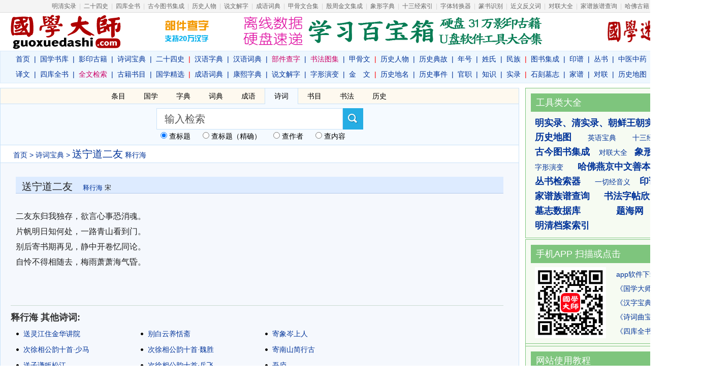

--- FILE ---
content_type: text/html; charset=UTF-8
request_url: https://www.guoxuedashi.com/shici/111527j.html
body_size: 8883
content:
<!DOCTYPE html PUBLIC "-//W3C//DTD XHTML 1.0 Transitional//EN" "http://www.w3.org/TR/xhtml1/DTD/xhtml1-transitional.dtd">
<html xmlns="http://www.w3.org/1999/xhtml">
<head>
<meta http-equiv="Content-Type" content="text/html; charset=utf-8" />
<meta http-equiv="X-UA-Compatible" content="IE=Edge,chrome=1">
<title>送宁道二友 释行海_送宁道二友译文鉴赏_送宁道二友翻译赏析_诗词宝典</title>
<meta name="Keywords" content="送宁道二友">
<meta name="Description" content="送宁道二友作者释行海,送宁道二友注释,送宁道二友译文,送宁道二友鉴赏,送宁道二友翻译赏析,诗词曲宝典">
<meta http-equiv="Cache-Control" content="no-transform" />
<meta http-equiv="Cache-Control" content="no-siteapp" />
<link rel="alternate" media="only screen and (max-width: 640px)" href="https://m.guoxuedashi.com/shici/111527j.html">
<meta name="mobile-agent" content="format=html5;url=https://m.guoxuedashi.com/shici/111527j.html">
<meta name="mobile-agent" content="format=xhtml;url=https://m.guoxuedashi.com/shici/111527j.html">
<link rel="shortcut icon" href="/img/gxds.ico" />
<link href="/img/style.css?202588" rel="stylesheet" type="text/css" />
<script src="/img/m.js?20251"></script> 

</head>
<body>
 <div class="ClassNavi">
 <a href="/shilu/" target="_blank">明清实录</a> | 
<a  href="https://www.39017.com/24shi/">二十四史</a> | <a href="/SiKuQuanShu/">四库全书</a> | <a href="/gjtsjc/"><font >古今图书集成</font></a> | <a href="/renwu/">历史人物</a> | <a href="/ShuoWenJieZi/"><font >说文解字</a></font> | <a href="/chengyu/">成语词典</a> | <a  target="_blank"  href="/jgwhj/"><font >甲骨文合集</font></a> | <a href="/yzjwjc/"><font >殷周金文集成</font></a> | <a href="/xiangxingzi/" target="_blank" ><font >象形字典</font></a> | <a href="/13jing/"><font >十三经索引</font></a> | <a href="/zixing/"><font >字体转换器</font></a> | <a href="/zidian/xz/"><font >篆书识别</font></a> | <a href="/jinfanyi/">近义反义词</a> | <a href="/duilian/">对联大全</a> | <a href="/jiapu/"><font>家谱族谱查询</font></a> | <a href="/hafo/" target="_blank" ><font>哈佛古籍</font></a> 
</div>

 <!-- 头部导航开始 -->
<div class="w1180 head clearfix">
  <div class="head_logo l"><a title="国学大师官网" href="/" target="_blank"></a></div>
  <div class="head_sr l">
  <div id="head1">

  <a href="/zidian/bujian/" target="_blank" style="margin-right:50px;"><img src="/img/top1.gif" width="88" height="60" border="0" title="部件查字，支持20万汉字"></a>  
 <a href="/help/yingpan.php" target="_blank" ><img src="/img/top230.gif" width="600" height="62" border="0" ></a> 

  </div>
  <div id="head3"><a href="javascript:" onClick="javascript:window.external.AddFavorite(window.location.href,document.title);">添加收藏</a>
  <br><a href="/help/setie.php">搜索引擎</a>
  <br><a href="/help/zanzhu.php">赞助本站</a></div>
  <div id="head2">
   
 <a href="https://www.guoxuemi.com/" target="_blank"><img src="/img/guoxuemi.gif" width="95" height="62" border="0" style="margin-left:2px;" title="国学迷"></a>


  </div>
</div>
  <div class="clear"></div>

  <div class="head_nav"><p><a href="/">首页</a>|<a href="/ShuKu/">国学书库</a>|<a href="/guji/">影印古籍</a>|<a href="/shici/">诗词宝典</a>|<a   href="https://www.39017.com/24shi/">二十四史</a><b>|</b><a href="/zidian/">汉语字典</a>|<a href="/hydcd/">汉语词典</a>|<a href="https://www.39017.com/zidian/bujian/"><font  color="#CC0066">部件查字</font></a>|<a href="https://www.sftj.com/" target="_blank" ><font  color="#CC0066">书法图集</font></a>|<a href="/jgwhj/">甲骨文</a><b>|</b><a href="/renwu/">历史人物</a>|<a href="/diangu/">历史典故</a>|<a href="/shijian/nian-hao/">年号</a>|<a href="/xingshi/">姓氏</a>|<a href="/minzu/">民族</a><b>|</b><a href="https://www.39017.com/gjtsjc/">图书集成</a>|<a href="/yinpu/">印谱</a>|<a href="/csfz/">丛书</a>|<a href="http://www.zydcd.com/" target="_blank">中医中药</a>|<a href="/download/">软件&#x4E0B;载</a>
</p>
<p><a href="/yiwen/">译文</a>|<a href="http://skqs.39017.com/" target="_blank">四库全书</a>|<a href="https://www.39017.com/search/" target="_blank"><font  color="#CC0066">全文检索</font></a>|<a href="/shumu/">古籍书目</a>|<a   href="/SiKuQuanShu/gxjx.php">国学精选</a><b>|</b><a href="/chengyu/">成语词典</a>|<a href="/kangxi/" title="康熙字典">康熙字典</a>|<a href="https://www.39017.com/ShuoWenJieZi/">说文解字</a>|<a href="/zixing/yanbian/">字形演变</a>|<a href="/yzjwjc/">金　文</a><b>|</b><a href="/diming/">历史地名</a>|<a href="/shijian/">历史事件</a>|<a href="/guanzhi/">官职</a>|<a href="/lishi/">知识</a>|<a href="/shilu/">实录</a><b>|</b><a href="/muzhi/">石刻墓志</a>|<a href="/jiapu/">家谱</a>|<a href="/duilian/">对联</a>|<a href="/lsditu/">历史地图</a>|<a href="https://www.39017.com/user/basic.php" target="_blank" >&#x4F1A;员&#x4E2D;心</a>
</p>
  </div>
</div>
<!-- 头部导航END --> 
<!-- 内容区开始 --> 
<div class="w1180 clearfix">
  <div class="info l">
    
<div class="clearfix" style="background:#f5faff;">
<script src='/img/headersou.js?2025'></script>

</div>
  <div class="info_tree"><a href="/">首页</a> > <a href="/shici/">诗词宝典</a>
 > <h1>送宁道二友</h1> 释行海</div>
  <div class="info_content zj clearfix">
 <div class="jts"><script src="http://www.39017.com/img/plus.php?id=5"></script></div>
  <div class="info_txt2 clearfix">
 <h2 class="tit03">送宁道二友　<font size="2" color=""><a href="/shici/shiren_12810.html">释行海</a> 宋</font></h2>

<p><br>
二友东归我独存，欲言心事恐消魂。<br />
片帆明日知何处，一路青山看到门。<br />
别后寄书期再见，静中开卷忆同论。<br />
自怜不得相随去，梅雨萧萧海气昏。<br />
<br><br>

</p>


</div>

   <div class="info_cate clearfix">
<hr />
<h2>释行海 其他诗词:</h2> <dl>

    <dd class="dd2"><a href="/shici/105994p.html">送灵江住金华讲院</a></dd>
     <dd class="dd2"><a href="/shici/106313t.html">别白云养恬斋</a></dd>
     <dd class="dd2"><a href="/shici/106774b.html">寄象岑上人</a></dd>
     <dd class="dd2"><a href="/shici/107361f.html">次徐相公韵十首·少马</a></dd>
     <dd class="dd2"><a href="/shici/107383g.html">次徐相公韵十首·魏胜</a></dd>
     <dd class="dd2"><a href="/shici/108126c.html">寄南山简行古</a></dd>
     <dd class="dd2"><a href="/shici/108899b.html">送子谦皈松江</a></dd>
     <dd class="dd2"><a href="/shici/108992a.html">次徐相公韵十首·岳飞</a></dd>
     <dd class="dd2"><a href="/shici/110273d.html">吾庐</a></dd>
     <dd class="dd2"><a href="/shici/110814z.html">梅</a></dd>
     <dd class="dd2"><a href="/shici/110840k.html">丁未昏</a></dd>
     <dd class="dd2"><a href="/shici/111290z.html">竹</a></dd>
     <dd class="dd2"><a href="/shici/111527j.html">送宁道二友</a></dd>
     <dd class="dd2"><a href="/shici/111634f.html">咏所种松</a></dd>
     <dd class="dd2"><a href="/shici/112228d.html">梅</a></dd>
     <dd class="dd2"><a href="/shici/114506v.html">闲居</a></dd>
     <dd class="dd2"><a href="/shici/114976h.html">回东州</a></dd>
     <dd class="dd2"><a href="/shici/115425t.html">和林逢吉</a></dd>
     <dd class="dd2"><a href="/shici/116141m.html">闲居</a></dd>
     <dd class="dd2"><a href="/shici/116743b.html">赵氏废园</a></dd>
     <dd class="dd2"><a href="/shici/117079b.html">清明日作</a></dd>
     <dd class="dd2"><a href="/shici/117545l.html">归剡五首</a></dd>
     <dd class="dd2"><a href="/shici/118601w.html">逢舍弟</a></dd>
     <dd class="dd2"><a href="/shici/118948x.html">湖上送志道归金华</a></dd>
     <dd class="dd2"><a href="/shici/120575u.html">寄耕云先辈</a></dd>
     <dd class="dd2"><a href="/shici/120694i.html">湖上怀同少野</a></dd>
     <dd class="dd2"><a href="/shici/120741u.html">草庐为张茂才赋</a></dd>
     <dd class="dd2"><a href="/shici/122079m.html">桂山再归草堂</a></dd>
     <dd class="dd2"><a href="/shici/122096s.html">元日</a></dd>
     <dd class="dd2"><a href="/shici/122646i.html">闲居</a></dd>
     <dd class="dd2"><a href="/shici/123869w.html">无题</a></dd>
     <dd class="dd2"><a href="/shici/124290h.html">除夜</a></dd>
     <dd class="dd2"><a href="/shici/125467l.html">陌上</a></dd>
     <dd class="dd2"><a href="/shici/126804d.html">夜坐</a></dd>
     <dd class="dd2"><a href="/shici/127576c.html">送侄孙周上人归剡余亦入吴门</a></dd>
     <dd class="dd2"><a href="/shici/127871y.html">送无作上人之四明</a></dd>
     </dl>
  </div>
<script>
showTag('one',6);
</script>

<br>
 <div class="clear"></div>

<br>
<center>

</center>
 <br>
<script src="http://www.39017.com/b/read.php?5" charset="UTF-8"></script>


 <!--
<div class="info_share">
</div> 
-->
 <!--info_share--></div>   <!-- end info_content-->
  </div> <!-- end l-->

<div class="r">   <!--r-->


<div class="sidebar"  style="margin-bottom:2px;">

<div class="sidebar_title">工具类大全</div>
<div class="sidebar_info">
<strong><a href="https://www.39017.com/shilu/" target="_blank">明实录、清实录、朝鲜王朝实录</a></strong><br>
<strong><a href="/lsditu/" target="_blank">历史地图</a></strong>　　
<a href="http://www.69520.com/" target="_blank">英语宝典</a>　　
<a href="/13jing/" target="_blank">十三经检索</a>
<br><strong><a href="https://www.39017.com/gjtsjc/" target="_blank">古今图书集成</a></strong>　
<a href="/duilian/" target="_blank">对联大全</a>　<strong><a href="/xiangxingzi/" target="_blank">象形文字典</a></strong>
<br><a href="/zixing/yanbian/">字形演变</a>　　<strong><a href="/hafo/" target="_blank">哈佛燕京中文善本特藏</a></strong>
<br><strong><a href="/csfz/" target="_blank">丛书检索器</a></strong>　　<a href="/yqjyy/" target="_blank">一切经音义</a>　
<strong><a href="/yinpu/">印谱查询</a></strong>
<br><strong><a href="/jiapu/" target="_blank">家谱族谱查询</a></strong>　　<strong><a href="https://www.sftj.com/sfzitie/" target="_blank">书法字帖欣赏</a></strong>　
<br><strong><a href="/muzhi/" target="_blank">墓志数据库</a></strong>　　　　　<strong><a href="https://www.tihai5.com/" target="_blank">题海网</a></strong>
<br>
<strong><a href="https://www.39017.com/mqda/" target="_blank">明清档案索引</a></strong>
</div>
</div>


<div class="sidebar" style="margin-bottom:0px;">




<div class="sidebar_title">手机APP 扫描或点击</div>
<div class="sidebar_info">
<table>
<tr>
	<td width=160><a href="https://m.39017.com/app/" target="_blank"><img src="/img/gxds-sj.png" width="140"  border="0" alt="国学大师手机版"></a></td>
	<td>
<a href="/download/" target="_blank">app软件&#x4E0B;载专区</a><br>
<a href="/download/gxds.php" target="_blank">《国学大师》&#x4E0B;载</a><br>
<a href="/download/kxzd.php" target="_blank">《汉字宝典》&#x4E0B;载</a><br>
<a href="/download/scqbd.php" target="_blank">《诗词曲宝典》&#x4E0B;载</a><br>
<a href="/SiKuQuanShu/skqs.php" target="_blank">《四库全书》&#x4E0B;载</a><br>
</td>
</tr>
</table>

</div>
</div>


<div class="sidebar2">
<center>

</center>
</div>

<div class="sidebar"  style="margin-bottom:2px;">
<div class="sidebar_title">网站使用教程</div>
<div class="sidebar_info">
<a href="/help/jczici.php" target="_blank">国学大师检索使用教程－字词篇</a><br>
<a href="/help/gjsearch.php" target="_blank">如何在国学大师网&#x4E0B;载古籍？</a><br>
<a href="/zidian/bujian/bjjc.php" target="_blank">如何使用部件查字法快速查字？</a><br>
<a href="/search/sjc.php" target="_blank">如何在指定的书籍中全文检索？</a><br>
<a href="/search/skjc.php" target="_blank">如何找到一句话在《四库全书》哪一页？</a><br>
</div>
</div>


<div class="sidebar">
<div class="sidebar_title">热门书籍</div>
<div class="sidebar_info">
<a href="https://www.39017.com/so.php?sokey=%E8%B5%84%E6%B2%BB%E9%80%9A%E9%89%B4&kt=1">资治通鉴</a> <a href="/24shi/"><strong>二十四史</strong></a>&nbsp; <a href="/a2694/">野史</a>&nbsp; <a href="/SiKuQuanShu/"><strong>四库全书</strong></a>&nbsp;<a href="/SiKuQuanShu/fanti/">繁体</a>
<br><a href="https://www.39017.com/so.php?sokey=%E7%BA%A2%E6%A5%BC%E6%A2%A6&kt=1">红楼梦</a> <a href="/a/1858x/">三国演义</a> <a href="/a/1038k/">水浒传</a> <a href="/a/1046t/">西游记</a> <a href="/a/1914o/">封神演义</a>
<br>
<a href="https://www.39017.com/so.php?sokeygx=%E4%B8%87%E6%9C%89%E6%96%87%E5%BA%93&submit=&kt=1">万有文库</a> <a href="/a/780t/">古文观止</a> <a href="/a/1024l/">文心雕龙</a> <a href="/a/1704n/">全唐诗</a> <a href="/a/1705h/">全宋词</a>
<br><a href="https://www.39017.com/so.php?sokeygx=%E7%99%BE%E8%A1%B2%E6%9C%AC%E4%BA%8C%E5%8D%81%E5%9B%9B%E5%8F%B2&submit=&kt=1"><strong>百衲本二十四史</strong></a>　　<a href="https://www.39017.com/so.php?sokeygx=%E5%8F%A4%E4%BB%8A%E5%9B%BE%E4%B9%A6%E9%9B%86%E6%88%90&submit=&kt=1"><strong>古今图书集成</strong></a>
<br>

<a href="https://www.39017.com/so.php?sokeygx=%E4%B8%9B%E4%B9%A6%E9%9B%86%E6%88%90&submit=&kt=1">丛书集成</a> 
<a href="https://www.39017.com/so.php?sokeygx=%E5%9B%9B%E9%83%A8%E4%B8%9B%E5%88%8A&submit=&kt=1"><strong>四部丛刊</strong></a>  
<a href="https://www.39017.com/so.php?sokeygx=%E8%AF%B4%E6%96%87%E8%A7%A3%E5%AD%97&submit=&kt=1">說文解字</a> <a href="https://www.39017.com/so.php?sokeygx=%E5%85%A8%E4%B8%8A%E5%8F%A4&submit=&kt=1">三国六朝文</a>
<br><a href="https://www.39017.com/so.php?sokeytm=%E6%97%A5%E6%9C%AC%E5%86%85%E9%98%81%E6%96%87%E5%BA%93&submit=&kt=1"><strong>日本内阁文库</strong></a>　<a href="https://www.39017.com/so.php?sokeytm=%E5%9B%BD%E5%9B%BE%E6%96%B9%E5%BF%97%E5%90%88%E9%9B%86&ka=100&submit=">国图方志合集</a>　<a href="https://www.39017.com/so.php?sokeytm=%E5%90%84%E5%9C%B0%E6%96%B9%E5%BF%97&submit=&kt=1"><strong>各地方志</strong></a>

</div>
</div>


<div class="sidebar2">
<center>

</center>
</div>
<div class="sidebar greenbar">
<div class="sidebar_title green">四库全书</div>
<div class="sidebar_info">

《四库全书》是中国古代最大的丛书，编撰于乾隆年间，由纪昀等360多位高官、学者编撰，3800多人抄写，费时十三年编成。丛书分经、史、子、集四部，故名四库。共有3500多种书，7.9万卷，3.6万册，约8亿字，基本上囊括了古代所有图书，故称“全书”。<a href="/SiKuQuanShu/">详细>>
</a>

</div> 
</div>

</div>  <!--end r-->

</div>
<!-- 内容区END --> 

<!-- 页脚开始 -->
<div class="shh hid">
<a  href="/shumu/gj-10460w.html">餘慶堂詩文集十卷</a>　<a  href="/shumu/gj-10461h.html">希硜齋集六卷</a>　<a  href="/shumu/gj-10462n.html">靜遠齋詩集十卷</a>　<a  href="/shumu/gj-10463d.html">自得園文鈔不分卷</a>　<a  href="/shumu/gj-10464c.html">春和堂詩集一卷</a>　<a  href="/shumu/gj-10465l.html">春和堂紀恩詩一卷</a>　<a  href="/shumu/gj-10466y.html">羣芳詩鈔八卷</a>　<a  href="/shumu/gj-10467q.html">選學膠言二十卷補遺一卷</a>　<a  href="/shumu/gj-10468b.html">詞的四卷</a>　<a  href="/shumu/gj-10469y.html">春蕪詞二卷</a>　<a  href="/shumu/gj-10470s.html">詞林逸響四卷崑腔原始一卷</a>　<a  href="/shumu/gj-10471z.html">詩筏橐說四卷</a>　<a  href="/shumu/gj-10472j.html">適可軒詩集四卷文集一卷</a>　<a  href="/shumu/gj-10473p.html">大觀堂文集二十二卷首一卷</a>　<a  href="/shumu/gj-10474f.html">碩園詩稾三十五卷詞稿一卷</a>　<a  href="/shumu/gj-10475p.html">隨輦集十卷續集一卷經進文稾六卷</a>　<a  href="/shumu/gj-10476d.html">歸田集十四卷扈從東巡日錄二卷附錄一卷</a>　<a  href="/shumu/gj-10477n.html">使滇集三卷</a>　<a  href="/shumu/gj-10478g.html">含星集四卷</a>　<a  href="/shumu/gj-10479l.html">京華集一卷</a>　<a  href="/shumu/gj-10480x.html">半處士詩集二卷</a>　<a  href="/shumu/gj-10481n.html">陳學士文集十八卷</a>　<a  href="/shumu/gj-10482f.html">耕餘居士詩集十八卷</a>　<a  href="/shumu/gj-10483a.html">春山先生文集四卷</a>　<a  href="/shumu/gj-10484w.html">夢堂詩稿十五卷</a>　<a  href="/shumu/gj-10485u.html">力本文集十三卷</a>　<a  href="/shumu/gj-10486x.html">力本時文二卷</a>　<a  href="/shumu/gj-10487h.html">南坪詩鈔十卷</a>　<a  href="/shumu/gj-10488m.html">積山先生遺集十卷</a>　<a  href="/shumu/gj-10489b.html">晴峰詩集一卷</a>　<a  href="/shumu/gj-10490r.html">紫薇山人詩鈔八卷</a>　<a  href="/shumu/gj-10491r.html">練江詩鈔八卷</a>　<a  href="/shumu/gj-10492z.html">寤硯齋集二卷</a>　<a  href="/shumu/gj-10493m.html">古雪山民詩後八卷</a>　<a  href="/shumu/gj-10494j.html">松梧閣詩集一卷二集一卷三集一卷四集一卷</a>　<a  href="/shumu/gj-10495f.html">臥山詩鈔三卷</a>　<a  href="/shumu/gj-10496w.html">韭溪漁唱集十卷補遺一卷</a>　<a  href="/shumu/gj-10497w.html">青嶁詩鈔不分卷遺照手卷題辭二卷</a>　<a  href="/shumu/gj-10498i.html">鶴關詩集四卷</a>　<a  href="/shumu/gj-10499j.html">戢思堂詩鈔二卷</a>　<a  href="/shumu/gj-10500g.html">于邁草二卷續草一卷</a>　<a  href="/shumu/gj-10501j.html">刪後詩存十卷文集十六卷</a>　<a  href="/shumu/gj-10502k.html">雪杖山人詩集八卷</a>　<a  href="/shumu/gj-10503a.html">益齋詩稿四卷</a>　<a  href="/shumu/gj-10504s.html">詩存四卷觀劇絕句一卷</a>　<a  href="/shumu/gj-10505s.html">緝齋文集八卷首一卷附錄二卷詩稿八卷首一卷</a>　<a  href="/shumu/gj-10506y.html">花妥樓詩二十卷</a>　<a  href="/shumu/gj-10507t.html">質菴文集五卷</a>　<a  href="/shumu/gj-10508k.html">南屏山人詩集十卷賦一卷</a>　<a  href="/shumu/gj-10509e.html">海山存稿二十卷</a>　<a  href="/shumu/gj-10510u.html">婁東詩派二十八卷</a>　<a  href="/shumu/gj-10511m.html">竹窻詞一卷蔬香詞一卷</a>　<a  href="/shumu/gj-10512w.html">新鐫出像點板怡春錦曲六卷</a>　<a  href="/shumu/gj-10513k.html">竹林答問一卷</a>　<a  href="/shumu/gj-10514h.html">騷筏一卷</a>　<a  href="/shumu/gj-10515q.html">楚辭新註求確六卷</a>　<a  href="/shumu/gj-10516f.html">屈子正音三卷</a>　<a  href="/shumu/gj-10517q.html">屈宋方言攷一卷</a>　<a  href="/shumu/gj-10518g.html">楚辭叶韻攷四卷附一卷</a>　<a  href="/shumu/gj-10519g.html">蘇門山人詩鈔三卷</a>　</div>

<div class="w1180" style="margin-top:8px;">
<center></center>
</div>
<div class="w1180 foot">
<a href="/help/zanzhu.php">关于本站</a> | <a href="javascript:window.external.AddFavorite(document.location.href,document.title);">收藏本站</a> | <a >欢迎投稿</a> | <a >意见建议</a> | <a href="https://www.guoxuemi.com/">国学迷</a><br />
  Copyright &copy; 国学大师 古典图书集成 All Rights Reserved.<br>
  
  <span style="font-size:14px">免责声明：本站非营利性站点，内容均为民国之前的公共版权领域古籍，以方便网友为主，仅供学习研究。<br>内容由热心网友提供和网上收集，不保留版权。若侵犯了您的权益，来信即刪。scp168@qq.com</span>
  <br />
ICP证：<a href="https://beian.miit.gov.cn" target="_blank">琼ICP备2022019473号-12</a></div>
<!-- 页脚END --> 



<script>
var _hmt = _hmt || [];
(function() {
  var hm = document.createElement("script");
  hm.src = "https://hm.baidu.com/hm.js?f360f57688a7b531f5ec75f46a7d0a1a";
  var s = document.getElementsByTagName("script")[0]; 
  s.parentNode.insertBefore(hm, s);
})();
</script>

</body>
</html>
